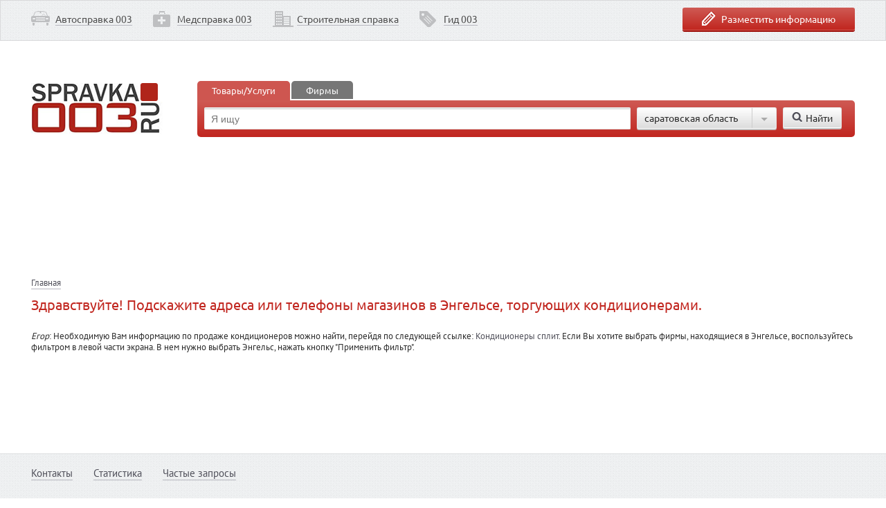

--- FILE ---
content_type: text/html; charset=windows-1251
request_url: http://spravka003.ru/company/query0403.php
body_size: 10268
content:
<!DOCTYPE html>
<html>
<head>
  <meta http-equiv="X-UA-Compatible" content="IE=edge">
  <meta name="viewport" content="width=device-width, initial-scale=1.0">
  <meta charset="windows-1251">
  <title>Здравствуйте! Подскажите адреса или телефоны магазинов в Энгельсе, торгующих кондиционерами.</title>
  <meta name="keywords" content="справочно-информационный центр 003, справочная 003, справочная саратов, справочная по товарам и услугам саратов, справочная служба 003, справка 003">
  <meta name="description" content="Здравствуйте! Подскажите адреса или телефоны магазинов в Энгельсе, торгующих кондиционерами.">
  <link href="/bitrix/cache/css/s1/003_one_col/kernel_main/kernel_main_v1.css?161815033128822" type="text/css" rel="stylesheet">
  <link href="/bitrix/cache/css/s1/003_one_col/template_0eb6b42858e54c5761c7fbe5b67c30cd/template_0eb6b42858e54c5761c7fbe5b67c30cd_v1.css?1618007710107296" type="text/css" data-template-style="true" rel="stylesheet">
  <script src="https://code.jquery.com/jquery-1.10.2.min.js"></script>
  <script src="/data/js/cn.custom.form.js"></script>
  <script src="/data/js/jquery.form.min.js"></script>
  <script src="/data/js/jquery.ladda.production.min.js"></script>
  <script src="/data/js/jquery.formstyler.min.js"></script>
  <script src="/data/js/jquery.magnific-popup.min.js"></script>
  <script src="/data/js/jquery.sticky-kit.js"></script>
  <script src="/data/js/jquery.equalheights.js"></script>
  <script src="/data/js/openBlock.js"></script>
  <script type="text/javascript" src="/data/js/share42.js"></script>
  <script src="/data/js/jquery.browser.js" type="text/javascript"></script>
  <script src="/data/js/personal.js" type="text/javascript"></script>
  <script type="text/javascript">
  if(!window.BX)window.BX={};if(!window.BX.message)window.BX.message=function(mess){if(typeof mess=='object') for(var i in mess) BX.message[i]=mess[i]; return true;};
  </script>
  <script type="text/javascript">
  (window.BX||top.BX).message({'JS_CORE_LOADING':'Загрузка...','JS_CORE_NO_DATA':'- Нет данных -','JS_CORE_WINDOW_CLOSE':'Закрыть','JS_CORE_WINDOW_EXPAND':'Развернуть','JS_CORE_WINDOW_NARROW':'Свернуть в окно','JS_CORE_WINDOW_SAVE':'Сохранить','JS_CORE_WINDOW_CANCEL':'Отменить','JS_CORE_WINDOW_CONTINUE':'Продолжить','JS_CORE_H':'ч','JS_CORE_M':'м','JS_CORE_S':'с','JSADM_AI_HIDE_EXTRA':'Скрыть лишние','JSADM_AI_ALL_NOTIF':'Показать все','JSADM_AUTH_REQ':'Требуется авторизация!','JS_CORE_WINDOW_AUTH':'Войти','JS_CORE_IMAGE_FULL':'Полный размер'});
  </script>
  <script type="text/javascript">
  (window.BX||top.BX).message({'LANGUAGE_ID':'ru','FORMAT_DATE':'DD.MM.YYYY','FORMAT_DATETIME':'DD.MM.YYYY HH:MI:SS','COOKIE_PREFIX':'BITRIX_SM','SERVER_TZ_OFFSET':'14400','SITE_ID':'s1','SITE_DIR':'/','USER_ID':'','SERVER_TIME':'1632495439','USER_TZ_OFFSET':'0','USER_TZ_AUTO':'Y','bitrix_sessid':'af61840f6da23fface2cd719f49ecad2'});
  </script>
  <script type="text/javascript" src="/bitrix/cache/js/s1/003_one_col/kernel_main/kernel_main_v1.js?1618247569316269"></script>
  <script type="text/javascript" src="/bitrix/cache/js/s1/003_one_col/kernel_main_polyfill_promise/kernel_main_polyfill_promise_v1.js?16180077132506"></script>
  <script type="text/javascript" src="/bitrix/js/main/loadext/loadext.min.js?1541278977810"></script>
  <script type="text/javascript" src="/bitrix/js/main/loadext/extension.min.js?15412789771304"></script>
  <script type="text/javascript" src="/bitrix/js/main/core/core_db.min.js?152987623610247"></script>
  <script type="text/javascript" src="/bitrix/js/main/core/core_frame_cache.min.js?153651685411334"></script>
  <script type="text/javascript">
  BX.setJSList(['/bitrix/js/main/core/core.js','/bitrix/js/main/core/core_promise.js','/bitrix/js/main/core/core_ajax.js','/bitrix/js/main/json/json2.min.js','/bitrix/js/main/core/core_ls.js','/bitrix/js/main/core/core_fx.js','/bitrix/js/main/session.js','/bitrix/js/main/core/core_window.js','/bitrix/js/main/date/main.date.js','/bitrix/js/main/core/core_popup.js','/bitrix/js/main/core/core_date.js','/bitrix/js/main/utils.js','/bitrix/js/main/polyfill/promise/js/promise.js','/bitrix/templates/003_one_col/components/bitrix/menu/horizontal_multilevel1/script.js']); 
  </script>
  <script type="text/javascript">
  BX.setCSSList(['/bitrix/js/main/core/css/core.css','/bitrix/js/main/core/css/core_popup.css','/bitrix/js/main/core/css/core_date.css','/data/js/jquery.formstyler.css','/data/js/magnific-popup.css','/data/less/template_styles.css','/data/css/personal.css','/bitrix/templates/003_one_col/components/bitrix/menu/horizontal_multilevel1/style.css','/bitrix/templates/003_one_col/components/bitrix/menu/menu-bottom/style.css']); 
  </script>
  <script type='text/javascript'>
            (function(){
                var widget_id = '167275';
                var s = document.createElement('script');
                s.type = 'text/javascript';
                s.async = true;
                s.src = '//code.jivosite.com/script/widget/'+widget_id;
                var ss = document.getElementsByTagName('script')[0];
                ss.parentNode.insertBefore(s, ss);
            })();
  </script>
  <meta property="og:url" content="http://spravka003.ru/company/query0403.php">
  <script type="text/javascript" src="/bitrix/cache/js/s1/003_one_col/template_5a354adca3046b49bbefbb7dc9b6ebd0/template_5a354adca3046b49bbefbb7dc9b6ebd0_v1.js?1618007713869"></script>
</head>
<body>
  <div class="wrapper relative">
    <div class="form-block" id="form-info">
      <div class="main">
        <div class="indent">
          <form name="iblock_add" action="/company/query0403.php" method="post" enctype="multipart/form-data" class="cn_form" id="iblock_add">
            <div class="fleft">
              <input type="hidden" name="sessid" id="sessid" value="af61840f6da23fface2cd719f49ecad2"> <input type="hidden" name="" value="">
              <div class="row">
                <input type="text" name="PROPERTY[NAME][0]" size="25" value="" placeholder="Название фирмы">
              </div>
              <div class="row">
                <input type="text" name="PROPERTY[36][0]" size="25" value="" placeholder="Вид деятельности">
              </div>
              <div class="row inputcol2">
                <input type="text" name="PROPERTY[37][0]" size="25" value="" placeholder="Контактный телефон"> <input type="text" name="PROPERTY[38][0]" size="25" value="" placeholder="Контактное лицо" class="second">
              </div>
              <div class="row">
                <input type="text" name="PROPERTY[39][0]" size="25" value="" placeholder="Адрес электронной почты">
              </div>
              <div class="personal">
                <input name="iblock_personal" id="personal" type="checkbox"> <span for="personal">Нажимая на кнопку "Отправить", я даю согласие на обработку моих персональных данных, в соответствии с Федеральным законом от 27.07.2006 года №152-ФЗ "О персональных данных", на условиях и для целей, определенных в <a href="/personal.php" target="_blank">Политике конфиденциальности</a></span>
              </div><input type="submit" disabled name="iblock_submit_" value="Отправить заявку" class="fright btn-red">
            </div>
            <div class="fleft">
              <div class="condition">
                Если Вы хотите разместить информацию о Вашей фирме на сайте <a href="/" target="_self">spravka003.ru</a>, заполните заявку и наш менеджер свяжется с Вами.
              </div>
            </div>
            <div class="clear"></div>
          </form>
        </div>
      </div>
    </div>
    <header>
      <div class="navbar gray-img-block">
        <div class="main">
          <div class="ohidden">
            <div class="fright">
              <a href="#" class="btn-red icon-info form-info-close" id="form-info-id"><span>Разместить информацию</span></a>
            </div>
            <div class="fleft">
              <ul id="horizontal-multilevel-menu" class="toplink">
                <li class="icon1">
                  <a href="/transport/" class="root-item">Автосправка 003</a>
                </li>
                <li class="icon2">
                  <a href="/health/" class="root-item">Медсправка 003</a>
                </li>
                <li class="icon3">
                  <a href="/stroy/" class="root-item">Строительная справка</a>
                </li>
                <li class="icon4">
                  <a href="/Christmas/" class="root-item">Гид 003</a>
                </li>
              </ul>
              <div class="menu-clear-left"></div>
            </div>
          </div>
        </div>
      </div>
      <div class="main row2">
        <div class="indent ohidden">
          <script>
          jQuery(document).ready(function(){
                        jQuery(document.forms['main-search-form']).attr('action', jQuery('[data-ware-search-path]').data('wareSearchPath'));
                

          $('a[data-toggle="tab"]').on('shown.bs.tab', function (e) {
                  if(jQuery(e.target).attr('href')=='#firms')
                  {
                        jQuery(document.forms['main-search-form']).attr('action', jQuery('[data-firm-search-path]').data('firmSearchPath'));
                        jQuery('.tab-pane').toggleClass('first');
                        jQuery('.tab-pane').toggleClass('second');
                  }
                  else
                  {
                        jQuery(document.forms['main-search-form']).attr('action', jQuery('[data-ware-search-path]').data('wareSearchPath'));
                        jQuery('.tab-pane').toggleClass('second');
                        jQuery('.tab-pane').toggleClass('first');
                  }
          });

          });
          </script>
          <div style="height:80px;"></div>
          <div class="main floating">
            <a href="/" class="logo fleft"></a>
            <div class="marl240">
              <ul class="nav nav-tabs">
                <li class="first active">
                  <a href="#services" data-toggle="tab">Товары/Услуги</a>
                </li>
                <li class="second">
                  <a href="#firms" data-toggle="tab">Фирмы</a>
                </li>
              </ul>
              <div class="tab-content">
                <div class="tab-pane active first" id="home">
                  <input data-firm-search-path="/firm-search/" name="firm-search-path" type="hidden"> <input data-ware-search-path="/ware-search/" name="firm-search-path" type="hidden">
                  <form class="search-block ohidden" id="form_search" name="main-search-form" action="">
                    <input name="main-search-field" type="text" value="" placeholder="Я ищу" class="fleft">
                    <div class="marl10 fleft">
                      <span data-mfp-src="#region-form" class="modal select" data-region-name-in-wnd=""><span class="icon9"></span> саратовская область</span>
                      <div id="region-form" class="white-popup-block mfp-hide">
                        <div class="indent">
                          <div class="title">
                            Где искать?
                          </div>
                        </div>
                        <div class="gray-img-block">
                          <div class="indent">
                            <div class="fleft city-search-container">
                              <input autocomplete="off" onkeyup="seekCityRegion(event)" name="find-region-seek-field" type="text" value="" placeholder="Название города или области">
                              <div class="input-field" id="popup-child-container" style="display: none;"></div>
                            </div><input data-find-region-btn="/company/query0403.php?find_region_city=y" type="button" value="Выбрать" class="btn-red fleft">
                            <div class="clear"></div>
                          </div>
                        </div>
                        <script>
                        jQuery(document).ready(function($){

                        regionCitySuccess=function(data){
                        if(data.indexOf('success') != -1)
                        {
                        //window.location='/alphabet/firm-detail/firm-147940/?PAGEN_rubrica=63'
                        var arD=data.split('*');
                        if(arD[2])
                            jQuery('[data-region-name-in-wnd]').html('<span class="icon9"></span>'+arD[2]);
                        else
                            jQuery('[data-region-name-in-wnd]').html('<span class="icon9"></span>'+arD[1]);


                        //jQuery('div[class="mfp-bg ajax-loader"]').fadeOut(300);
                        jQuery('#regionCityAjaxWindow').fadeOut(300);
                        $('.modal').magnificPopup('close');


                        var catalogCnt = document.getElementById('catalog_cnt');
                        if (null != catalogCnt) {
                                //var url = '/alphabet/firm-detail/firm-147940/?content_cnt_ajax=1&PAGEN_rubrica=63';
                                //alert(url);
                                //jQuery('#catalog_cnt').load(url);
                                window.location='/alphabet/firm-detail/firm-147940/?PAGEN_rubrica=63';
                        }

                        }
                        else
                        {
                        alert('Во время изменения региона/города. Приносим извенения за неудобства.');
                        jQuery('#regionCityAjaxWindow').fadeOut(300);
                        }
                        };
                        regionCityError=function(){alert('Произошла ошибка. Приносим извенения за неудобства');};

                        jQuery(document).on('click','[data-region-city]', function(){
                        //jQuery('div[class="mfp-bg ajax-loader"]').fadeIn(300);
                        jQuery('#regionCityAjaxWindow').fadeIn(300);
                        jQuery.ajax({
                        url: jQuery(this).data('regionCity'),
                        dataType: 'text',
                        success: function(data){regionCitySuccess(data);},
                        error: function(){regionCityError();},
                        });
                        return false;
                        });

                        });
                        </script>
                        <div id="regionCityMainContainer" class="indent column relative">
                          <div>
                            <span class="pseudolink border-link" data-region-city="/alphabet/firm-detail/firm-147940/?target=region&item_id=8&ajax_exec=y"><strong>адыгея республика</strong></span>
                          </div>
                          <div>
                            <span class="pseudolink border-link" data-region-city="/alphabet/firm-detail/firm-147940/?target=city&item_id=6809655&ajax_exec=y">майкоп</span>
                          </div>
                          <div>
                            <span class="pseudolink border-link" data-region-city="/alphabet/firm-detail/firm-147940/?target=region&item_id=4&ajax_exec=y"><strong>актюбинская область</strong></span>
                          </div>
                          <div>
                            <span class="pseudolink border-link" data-region-city="/alphabet/firm-detail/firm-147940/?target=city&item_id=1983348&ajax_exec=y">актобе</span>
                          </div>
                          <div>
                            <span class="pseudolink border-link" data-region-city="/alphabet/firm-detail/firm-147940/?target=region&item_id=62&ajax_exec=y"><strong>алтайский край</strong></span>
                          </div>
                          <div>
                            <span class="pseudolink border-link" data-region-city="/alphabet/firm-detail/firm-147940/?target=city&item_id=2583247&ajax_exec=y">завьялово</span>
                          </div>
                          <div>
                            <span class="pseudolink border-link" data-region-city="/alphabet/firm-detail/firm-147940/?target=city&item_id=6805378&ajax_exec=y">курган</span>
                          </div>
                          <div>
                            <span class="pseudolink border-link" data-region-city="/alphabet/firm-detail/firm-147940/?target=region&item_id=68&ajax_exec=y"><strong>амурская область</strong></span>
                          </div>
                          <div>
                            <span class="pseudolink border-link" data-region-city="/alphabet/firm-detail/firm-147940/?target=city&item_id=6810726&ajax_exec=y">благовещенск</span>
                          </div>
                          <div>
                            <span class="pseudolink border-link" data-region-city="/alphabet/firm-detail/firm-147940/?target=region&item_id=69&ajax_exec=y"><strong>архангельская область</strong></span>
                          </div>
                          <div>
                            <span class="pseudolink border-link" data-region-city="/alphabet/firm-detail/firm-147940/?target=city&item_id=6801167&ajax_exec=y">архангельск</span>
                          </div>
                          <div>
                            <span class="pseudolink border-link" data-region-city="/alphabet/firm-detail/firm-147940/?target=city&item_id=1872977&ajax_exec=y">котлас</span>
                          </div>
                          <div>
                            <span class="pseudolink border-link" data-region-city="/alphabet/firm-detail/firm-147940/?target=region&item_id=12&ajax_exec=y"><strong>астана</strong></span>
                          </div>
                          <div>
                            <span class="pseudolink border-link" data-region-city="/alphabet/firm-detail/firm-147940/?target=city&item_id=819068&ajax_exec=y">астана</span>
                          </div>
                          <div>
                            <span class="pseudolink border-link" data-region-city="/alphabet/firm-detail/firm-147940/?target=region&item_id=15&ajax_exec=y"><strong>башкортостан республика</strong></span>
                          </div>
                          <div>
                            <span class="pseudolink border-link" data-region-city="/alphabet/firm-detail/firm-147940/?target=city&item_id=6804930&ajax_exec=y">октябрьский</span>
                          </div>
                          <div>
                            <span class="pseudolink border-link" data-region-city="/alphabet/firm-detail/firm-147940/?target=city&item_id=610213&ajax_exec=y">салават</span>
                          </div>
                          <div>
                            <span class="pseudolink border-link" data-region-city="/alphabet/firm-detail/firm-147940/?target=city&item_id=610215&ajax_exec=y">стерлитамак</span>
                          </div>
                          <div>
                            <span class="pseudolink border-link" data-region-city="/alphabet/firm-detail/firm-147940/?target=city&item_id=610199&ajax_exec=y">уфа</span>
                          </div>
                          <div>
                            <span class="pseudolink border-link" data-region-city="/alphabet/firm-detail/firm-147940/?target=region&item_id=71&ajax_exec=y"><strong>белгородская область</strong></span>
                          </div>
                          <div>
                            <span class="pseudolink border-link" data-region-city="/alphabet/firm-detail/firm-147940/?target=city&item_id=820054&ajax_exec=y">белгород</span>
                          </div>
                          <div>
                            <span class="pseudolink border-link" data-region-city="/alphabet/firm-detail/firm-147940/?target=region&item_id=72&ajax_exec=y"><strong>брянская область</strong></span>
                          </div>
                          <div>
                            <span class="pseudolink border-link" data-region-city="/alphabet/firm-detail/firm-147940/?target=city&item_id=1984365&ajax_exec=y">брянск</span>
                          </div>
                          <div>
                            <span class="pseudolink border-link" data-region-city="/alphabet/firm-detail/firm-147940/?target=city&item_id=611311&ajax_exec=y">дубровка</span>
                          </div>
                          <div>
                            <span class="pseudolink border-link" data-region-city="/alphabet/firm-detail/firm-147940/?target=city&item_id=611297&ajax_exec=y">дятьково</span>
                          </div>
                          <div>
                            <span class="pseudolink border-link" data-region-city="/alphabet/firm-detail/firm-147940/?target=city&item_id=3476419&ajax_exec=y">комаричи</span>
                          </div>
                          <div>
                            <span class="pseudolink border-link" data-region-city="/alphabet/firm-detail/firm-147940/?target=city&item_id=3476412&ajax_exec=y">локоть</span>
                          </div>
                          <div>
                            <span class="pseudolink border-link" data-region-city="/alphabet/firm-detail/firm-147940/?target=city&item_id=3476406&ajax_exec=y">севск</span>
                          </div>
                          <div>
                            <span class="pseudolink border-link" data-region-city="/alphabet/firm-detail/firm-147940/?target=city&item_id=611302&ajax_exec=y">сельцо</span>
                          </div>
                          <div>
                            <span class="pseudolink border-link" data-region-city="/alphabet/firm-detail/firm-147940/?target=region&item_id=74&ajax_exec=y"><strong>волгоградская область</strong></span>
                          </div>
                          <div>
                            <span class="pseudolink border-link" data-region-city="/alphabet/firm-detail/firm-147940/?target=city&item_id=611328&ajax_exec=y">алексеевская</span>
                          </div>
                          <div>
                            <span class="pseudolink border-link" data-region-city="/alphabet/firm-detail/firm-147940/?target=city&item_id=611329&ajax_exec=y">быково</span>
                          </div>
                          <div>
                            <span class="pseudolink border-link" data-region-city="/alphabet/firm-detail/firm-147940/?target=city&item_id=1161&ajax_exec=y">волгоград</span>
                          </div>
                          <div>
                            <span class="pseudolink border-link" data-region-city="/alphabet/firm-detail/firm-147940/?target=city&item_id=611327&ajax_exec=y">волжский</span>
                          </div>
                          <div>
                            <span class="pseudolink border-link" data-region-city="/alphabet/firm-detail/firm-147940/?target=city&item_id=611330&ajax_exec=y">городище</span>
                          </div>
                          <div>
                            <span class="pseudolink border-link" data-region-city="/alphabet/firm-detail/firm-147940/?target=city&item_id=611331&ajax_exec=y">даниловка</span>
                          </div>
                          <div>
                            <span class="pseudolink border-link" data-region-city="/alphabet/firm-detail/firm-147940/?target=city&item_id=611332&ajax_exec=y">дубовка</span>
                          </div>
                          <div>
                            <span class="pseudolink border-link" data-region-city="/alphabet/firm-detail/firm-147940/?target=city&item_id=611333&ajax_exec=y">елань</span>
                          </div>
                          <div>
                            <span class="pseudolink border-link" data-region-city="/alphabet/firm-detail/firm-147940/?target=city&item_id=611334&ajax_exec=y">жирновск</span>
                          </div>
                          <div>
                            <span class="pseudolink border-link" data-region-city="/alphabet/firm-detail/firm-147940/?target=city&item_id=611335&ajax_exec=y">иловля</span>
                          </div>
                          <div>
                            <span class="pseudolink border-link" data-region-city="/alphabet/firm-detail/firm-147940/?target=city&item_id=611336&ajax_exec=y">калач</span>
                          </div>
                          <div>
                            <span class="pseudolink border-link" data-region-city="/alphabet/firm-detail/firm-147940/?target=city&item_id=1162&ajax_exec=y">камышин</span>
                          </div>
                          <div>
                            <span class="pseudolink border-link" data-region-city="/alphabet/firm-detail/firm-147940/?target=city&item_id=611338&ajax_exec=y">клетская</span>
                          </div>
                          <div>
                            <span class="pseudolink border-link" data-region-city="/alphabet/firm-detail/firm-147940/?target=city&item_id=611339&ajax_exec=y">котельниково</span>
                          </div>
                          <div>
                            <span class="pseudolink border-link" data-region-city="/alphabet/firm-detail/firm-147940/?target=city&item_id=611340&ajax_exec=y">котово</span>
                          </div>
                          <div>
                            <span class="pseudolink border-link" data-region-city="/alphabet/firm-detail/firm-147940/?target=city&item_id=611341&ajax_exec=y">кумылженская</span>
                          </div>
                          <div>
                            <span class="pseudolink border-link" data-region-city="/alphabet/firm-detail/firm-147940/?target=city&item_id=611342&ajax_exec=y">ленинск</span>
                          </div>
                          <div>
                            <span class="pseudolink border-link" data-region-city="/alphabet/firm-detail/firm-147940/?target=city&item_id=611343&ajax_exec=y">михайловка</span>
                          </div>
                          <div>
                            <span class="pseudolink border-link" data-region-city="/alphabet/firm-detail/firm-147940/?target=city&item_id=611344&ajax_exec=y">нехаевская</span>
                          </div>
                          <div>
                            <span class="pseudolink border-link" data-region-city="/alphabet/firm-detail/firm-147940/?target=city&item_id=611345&ajax_exec=y">николаевск</span>
                          </div>
                          <div>
                            <span class="pseudolink border-link" data-region-city="/alphabet/firm-detail/firm-147940/?target=city&item_id=611346&ajax_exec=y">новоаннинский</span>
                          </div>
                          <div>
                            <span class="pseudolink border-link" data-region-city="/alphabet/firm-detail/firm-147940/?target=city&item_id=611347&ajax_exec=y">новониколаевский</span>
                          </div>
                          <div>
                            <span class="pseudolink border-link" data-region-city="/alphabet/firm-detail/firm-147940/?target=city&item_id=611349&ajax_exec=y">октябрьский</span>
                          </div>
                          <div>
                            <span class="pseudolink border-link" data-region-city="/alphabet/firm-detail/firm-147940/?target=city&item_id=611348&ajax_exec=y">ольховка</span>
                          </div>
                          <div>
                            <span class="pseudolink border-link" data-region-city="/alphabet/firm-detail/firm-147940/?target=city&item_id=611350&ajax_exec=y">палласовка</span>
                          </div>
                          <div>
                            <span class="pseudolink border-link" data-region-city="/alphabet/firm-detail/firm-147940/?target=city&item_id=611337&ajax_exec=y">преображенская</span>
                          </div>
                          <div>
                            <span class="pseudolink border-link" data-region-city="/alphabet/firm-detail/firm-147940/?target=city&item_id=611351&ajax_exec=y">рудня</span>
                          </div>
                          <div>
                            <span class="pseudolink border-link" data-region-city="/alphabet/firm-detail/firm-147940/?target=city&item_id=611352&ajax_exec=y">светлый яр</span>
                          </div>
                          <div>
                            <span class="pseudolink border-link" data-region-city="/alphabet/firm-detail/firm-147940/?target=city&item_id=611353&ajax_exec=y">серафимович</span>
                          </div>
                          <div>
                            <span class="pseudolink border-link" data-region-city="/alphabet/firm-detail/firm-147940/?target=city&item_id=611354&ajax_exec=y">средняя ахтуба</span>
                          </div>
                          <div>
                            <span class="pseudolink border-link" data-region-city="/alphabet/firm-detail/firm-147940/?target=city&item_id=611355&ajax_exec=y">старая полтавка</span>
                          </div>
                          <div>
                            <span class="pseudolink border-link" data-region-city="/alphabet/firm-detail/firm-147940/?target=city&item_id=611356&ajax_exec=y">суровикино</span>
                          </div>
                          <div>
                            <span class="pseudolink border-link" data-region-city="/alphabet/firm-detail/firm-147940/?target=city&item_id=611357&ajax_exec=y">урюпинск</span>
                          </div>
                          <div>
                            <span class="pseudolink border-link" data-region-city="/alphabet/firm-detail/firm-147940/?target=city&item_id=611358&ajax_exec=y">фролово</span>
                          </div>
                          <div>
                            <span class="pseudolink border-link" data-region-city="/alphabet/firm-detail/firm-147940/?target=city&item_id=611359&ajax_exec=y">чернышковский</span>
                          </div>
                          <div>
                            <span class="pseudolink border-link" data-region-city="/alphabet/firm-detail/firm-147940/?target=region&item_id=75&ajax_exec=y"><strong>вологодская область</strong></span>
                          </div>
                          <div>
                            <span class="pseudolink border-link" data-region-city="/alphabet/firm-detail/firm-147940/?target=city&item_id=6801197&ajax_exec=y">белозерск</span>
                          </div>
                          <div>
                            <span class="pseudolink border-link" data-region-city="/alphabet/firm-detail/firm-147940/?target=city&item_id=611364&ajax_exec=y">великий устюг</span>
                          </div>
                          <div>
                            <span class="pseudolink border-link" data-region-city="/alphabet/firm-detail/firm-147940/?target=city&item_id=611360&ajax_exec=y">вологда</span>
                          </div>
                          <div>
                            <span class="pseudolink border-link" data-region-city="/alphabet/firm-detail/firm-147940/?target=city&item_id=6801200&ajax_exec=y">кириллов</span>
                          </div>
                          <div>
                            <span class="pseudolink border-link" data-region-city="/alphabet/firm-detail/firm-147940/?target=city&item_id=611374&ajax_exec=y">сокол</span>
                          </div>
                          <div>
                            <span class="pseudolink border-link" data-region-city="/alphabet/firm-detail/firm-147940/?target=city&item_id=611377&ajax_exec=y">тарногский городок</span>
                          </div>
                          <div>
                            <span class="pseudolink border-link" data-region-city="/alphabet/firm-detail/firm-147940/?target=city&item_id=611361&ajax_exec=y">череповец</span>
                          </div>
                          <div>
                            <span class="pseudolink border-link" data-region-city="/alphabet/firm-detail/firm-147940/?target=region&item_id=76&ajax_exec=y"><strong>воронежская область</strong></span>
                          </div>
                          <div>
                            <span class="pseudolink border-link" data-region-city="/alphabet/firm-detail/firm-147940/?target=city&item_id=822339&ajax_exec=y">воронеж</span>
                          </div>
                          <div>
                            <span class="pseudolink border-link" data-region-city="/alphabet/firm-detail/firm-147940/?target=region&item_id=28&ajax_exec=y"><strong>дагестан республика</strong></span>
                          </div>
                          <div>
                            <span class="pseudolink border-link" data-region-city="/alphabet/firm-detail/firm-147940/?target=city&item_id=610265&ajax_exec=y">махачкала</span>
                          </div>
                          <div>
                            <span class="pseudolink border-link" data-region-city="/alphabet/firm-detail/firm-147940/?target=region&item_id=33&ajax_exec=y"><strong>днепропетровская область</strong></span>
                          </div>
                          <div>
                            <span class="pseudolink border-link" data-region-city="/alphabet/firm-detail/firm-147940/?target=city&item_id=850853&ajax_exec=y">днепропетровск</span>
                          </div>
                          <div>
                            <span class="pseudolink border-link" data-region-city="/alphabet/firm-detail/firm-147940/?target=region&item_id=40&ajax_exec=y"><strong>западно-казахстанская область</strong></span>
                          </div>
                          <div>
                            <span class="pseudolink border-link" data-region-city="/alphabet/firm-detail/firm-147940/?target=city&item_id=610441&ajax_exec=y">аксай</span>
                          </div>
                          <div>
                            <span class="pseudolink border-link" data-region-city="/alphabet/firm-detail/firm-147940/?target=city&item_id=610440&ajax_exec=y">уральск</span>
                          </div>
                          <div>
                            <span class="pseudolink border-link" data-region-city="/alphabet/firm-detail/firm-147940/?target=region&item_id=77&ajax_exec=y"><strong>ивановская область</strong></span>
                          </div>
                          <div>
                            <span class="pseudolink border-link" data-region-city="/alphabet/firm-detail/firm-147940/?target=city&item_id=611384&ajax_exec=y">иваново</span>
                          </div>
                          <div>
                            <span class="pseudolink border-link" data-region-city="/alphabet/firm-detail/firm-147940/?target=city&item_id=6801228&ajax_exec=y">савино</span>
                          </div>
                          <div>
                            <span class="pseudolink border-link" data-region-city="/alphabet/firm-detail/firm-147940/?target=city&item_id=3118326&ajax_exec=y">южа</span>
                          </div>
                          <div>
                            <span class="pseudolink border-link" data-region-city="/alphabet/firm-detail/firm-147940/?target=region&item_id=78&ajax_exec=y"><strong>иркутская область</strong></span>
                          </div>
                          <div>
                            <span class="pseudolink border-link" data-region-city="/alphabet/firm-detail/firm-147940/?target=city&item_id=851767&ajax_exec=y">иркутск</span>
                          </div>
                          <div>
                            <span class="pseudolink border-link" data-region-city="/alphabet/firm-detail/firm-147940/?target=region&item_id=36&ajax_exec=y"><strong>кабардино-балкария республика</strong></span>
                          </div>
                          <div>
                            <span class="pseudolink border-link" data-region-city="/alphabet/firm-detail/firm-147940/?target=city&item_id=6800304&ajax_exec=y">заречное</span>
                          </div>
                          <div>
                            <span class="pseudolink border-link" data-region-city="/alphabet/firm-detail/firm-147940/?target=city&item_id=610316&ajax_exec=y">нальчик</span>
                          </div>
                          <div>
                            <span class="pseudolink border-link" data-region-city="/alphabet/firm-detail/firm-147940/?target=region&item_id=79&ajax_exec=y"><strong>калининградская область</strong></span>
                          </div>
                          <div>
                            <span class="pseudolink border-link" data-region-city="/alphabet/firm-detail/firm-147940/?target=city&item_id=3948732&ajax_exec=y">калининград</span>
                          </div>
                          <div>
                            <span class="pseudolink border-link" data-region-city="/alphabet/firm-detail/firm-147940/?target=region&item_id=82&ajax_exec=y"><strong>кемеровская область</strong></span>
                          </div>
                          <div>
                            <span class="pseudolink border-link" data-region-city="/alphabet/firm-detail/firm-147940/?target=city&item_id=854028&ajax_exec=y">новокузнецк</span>
                          </div>
                          <div>
                            <span class="pseudolink border-link" data-region-city="/alphabet/firm-detail/firm-147940/?target=region&item_id=83&ajax_exec=y"><strong>кировская область</strong></span>
                          </div>
                          <div>
                            <span class="pseudolink border-link" data-region-city="/alphabet/firm-detail/firm-147940/?target=city&item_id=6810962&ajax_exec=y">заречный</span>
                          </div>
                          <div>
                            <span class="pseudolink border-link" data-region-city="/alphabet/firm-detail/firm-147940/?target=city&item_id=6810801&ajax_exec=y">киров</span>
                          </div>
                          <div>
                            <span class="pseudolink border-link" data-region-city="/alphabet/firm-detail/firm-147940/?target=city&item_id=6810854&ajax_exec=y">лесной</span>
                          </div>
                          <div>
                            <span class="pseudolink border-link" data-region-city="/alphabet/firm-detail/firm-147940/?target=city&item_id=6801648&ajax_exec=y">разъезд</span>
                          </div>
                          <div>
                            <span class="pseudolink border-link" data-region-city="/alphabet/firm-detail/firm-147940/?target=city&item_id=6811211&ajax_exec=y">центральный</span>
                          </div>
                          <div>
                            <span class="pseudolink border-link" data-region-city="/alphabet/firm-detail/firm-147940/?target=region&item_id=84&ajax_exec=y"><strong>костромская область</strong></span>
                          </div>
                          <div>
                            <span class="pseudolink border-link" data-region-city="/alphabet/firm-detail/firm-147940/?target=city&item_id=3020292&ajax_exec=y">буй</span>
                          </div>
                          <div>
                            <span class="pseudolink border-link" data-region-city="/alphabet/firm-detail/firm-147940/?target=city&item_id=3020293&ajax_exec=y">волгореченск</span>
                          </div>
                          <div>
                            <span class="pseudolink border-link" data-region-city="/alphabet/firm-detail/firm-147940/?target=city&item_id=3020295&ajax_exec=y">галич</span>
                          </div>
                          <div>
                            <span class="pseudolink border-link" data-region-city="/alphabet/firm-detail/firm-147940/?target=city&item_id=611945&ajax_exec=y">кострома</span>
                          </div>
                          <div>
                            <span class="pseudolink border-link" data-region-city="/alphabet/firm-detail/firm-147940/?target=city&item_id=3020298&ajax_exec=y">красное-на-волге</span>
                          </div>
                          <div>
                            <span class="pseudolink border-link" data-region-city="/alphabet/firm-detail/firm-147940/?target=city&item_id=3020299&ajax_exec=y">макарьев</span>
                          </div>
                          <div>
                            <span class="pseudolink border-link" data-region-city="/alphabet/firm-detail/firm-147940/?target=city&item_id=3020290&ajax_exec=y">нерехта</span>
                          </div>
                          <div>
                            <span class="pseudolink border-link" data-region-city="/alphabet/firm-detail/firm-147940/?target=city&item_id=3020302&ajax_exec=y">нея</span>
                          </div>
                          <div>
                            <span class="pseudolink border-link" data-region-city="/alphabet/firm-detail/firm-147940/?target=city&item_id=3020305&ajax_exec=y">островское</span>
                          </div>
                          <div>
                            <span class="pseudolink border-link" data-region-city="/alphabet/firm-detail/firm-147940/?target=city&item_id=3020310&ajax_exec=y">солигалич</span>
                          </div>
                          <div>
                            <span class="pseudolink border-link" data-region-city="/alphabet/firm-detail/firm-147940/?target=city&item_id=3020311&ajax_exec=y">судиславль</span>
                          </div>
                          <div>
                            <span class="pseudolink border-link" data-region-city="/alphabet/firm-detail/firm-147940/?target=city&item_id=611970&ajax_exec=y">шарья</span>
                          </div>
                          <div>
                            <span class="pseudolink border-link" data-region-city="/alphabet/firm-detail/firm-147940/?target=region&item_id=63&ajax_exec=y"><strong>краснодарский край</strong></span>
                          </div>
                          <div>
                            <span class="pseudolink border-link" data-region-city="/alphabet/firm-detail/firm-147940/?target=city&item_id=610723&ajax_exec=y">анапа</span>
                          </div>
                          <div>
                            <span class="pseudolink border-link" data-region-city="/alphabet/firm-detail/firm-147940/?target=city&item_id=610733&ajax_exec=y">ейск</span>
                          </div>
                          <div>
                            <span class="pseudolink border-link" data-region-city="/alphabet/firm-detail/firm-147940/?target=city&item_id=6800718&ajax_exec=y">ивановская</span>
                          </div>
                          <div>
                            <span class="pseudolink border-link" data-region-city="/alphabet/firm-detail/firm-147940/?target=city&item_id=610737&ajax_exec=y">кореновск</span>
                          </div>
                          <div>
                            <span class="pseudolink border-link" data-region-city="/alphabet/firm-detail/firm-147940/?target=city&item_id=312220&ajax_exec=y">краснодар</span>
                          </div>
                          <div>
                            <span class="pseudolink border-link" data-region-city="/alphabet/firm-detail/firm-147940/?target=city&item_id=6800686&ajax_exec=y">красносельский</span>
                          </div>
                          <div>
                            <span class="pseudolink border-link" data-region-city="/alphabet/firm-detail/firm-147940/?target=city&item_id=610766&ajax_exec=y">новороссийск</span>
                          </div>
                          <div>
                            <span class="pseudolink border-link" data-region-city="/alphabet/firm-detail/firm-147940/?target=city&item_id=610799&ajax_exec=y">саратовская</span>
                          </div>
                          <div>
                            <span class="pseudolink border-link" data-region-city="/alphabet/firm-detail/firm-147940/?target=city&item_id=6810328&ajax_exec=y">советская</span>
                          </div>
                          <div>
                            <span class="pseudolink border-link" data-region-city="/alphabet/firm-detail/firm-147940/?target=city&item_id=610756&ajax_exec=y">тимашевск</span>
                          </div>
                          <div>
                            <span class="pseudolink border-link" data-region-city="/alphabet/firm-detail/firm-147940/?target=city&item_id=610757&ajax_exec=y">тихорецк</span>
                          </div>
                          <div>
                            <span class="pseudolink border-link" data-region-city="/alphabet/firm-detail/firm-147940/?target=city&item_id=6810301&ajax_exec=y">троицкая</span>
                          </div>
                          <div>
                            <span class="pseudolink border-link" data-region-city="/alphabet/firm-detail/firm-147940/?target=region&item_id=64&ajax_exec=y"><strong>красноярский край</strong></span>
                          </div>
                          <div>
                            <span class="pseudolink border-link" data-region-city="/alphabet/firm-detail/firm-147940/?target=city&item_id=819723&ajax_exec=y">ачинск</span>
                          </div>
                          <div>
                            <span class="pseudolink border-link" data-region-city="/alphabet/firm-detail/firm-147940/?target=region&item_id=85&ajax_exec=y"><strong>курганская область</strong></span>
                          </div>
                          <div>
                            <span class="pseudolink border-link" data-region-city="/alphabet/firm-detail/firm-147940/?target=city&item_id=611971&ajax_exec=y">курган</span>
                          </div>
                          <div>
                            <span class="pseudolink border-link" data-region-city="/alphabet/firm-detail/firm-147940/?target=city&item_id=6811342&ajax_exec=y">курск</span>
                          </div>
                          <div>
                            <span class="pseudolink border-link" data-region-city="/alphabet/firm-detail/firm-147940/?target=city&item_id=6801789&ajax_exec=y">трасса байкал</span>
                          </div>
                          <div>
                            <span class="pseudolink border-link" data-region-city="/alphabet/firm-detail/firm-147940/?target=region&item_id=116&ajax_exec=y"><strong>ленинградская область</strong></span>
                          </div>
                          <div>
                            <span class="pseudolink border-link" data-region-city="/alphabet/firm-detail/firm-147940/?target=city&item_id=1744288&ajax_exec=y">санкт-петербург</span>
                          </div>
                          <div>
                            <span class="pseudolink border-link" data-region-city="/alphabet/firm-detail/firm-147940/?target=region&item_id=87&ajax_exec=y"><strong>липецкая область</strong></span>
                          </div>
                          <div>
                            <span class="pseudolink border-link" data-region-city="/alphabet/firm-detail/firm-147940/?target=city&item_id=854623&ajax_exec=y">липецк</span>
                          </div>
                          <div>
                            <span class="pseudolink border-link" data-region-city="/alphabet/firm-detail/firm-147940/?target=region&item_id=47&ajax_exec=y"><strong>марий эл республика</strong></span>
                          </div>
                          <div>
                            <span class="pseudolink border-link" data-region-city="/alphabet/firm-detail/firm-147940/?target=city&item_id=6800380&ajax_exec=y">волжск</span>
                          </div>
                          <div>
                            <span class="pseudolink border-link" data-region-city="/alphabet/firm-detail/firm-147940/?target=region&item_id=3&ajax_exec=y"><strong>минская область</strong></span>
                          </div>
                          <div>
                            <span class="pseudolink border-link" data-region-city="/alphabet/firm-detail/firm-147940/?target=city&item_id=852965&ajax_exec=y">минск</span>
                          </div>
                          <div>
                            <span class="pseudolink border-link" data-region-city="/alphabet/firm-detail/firm-147940/?target=region&item_id=115&ajax_exec=y"><strong>московская область</strong></span>
                          </div>
                          <div>
                            <span class="pseudolink border-link" data-region-city="/alphabet/firm-detail/firm-147940/?target=city&item_id=1275146&ajax_exec=y">зеленоград</span>
                          </div>
                          <div>
                            <span class="pseudolink border-link" data-region-city="/alphabet/firm-detail/firm-147940/?target=city&item_id=612600&ajax_exec=y">зеленоград</span>
                          </div>
                          <div>
                            <span class="pseudolink border-link" data-region-city="/alphabet/firm-detail/firm-147940/?target=city&item_id=6802352&ajax_exec=y">калинина</span>
                          </div>
                          <div>
                            <span class="pseudolink border-link" data-region-city="/alphabet/firm-detail/firm-147940/?target=city&item_id=2482&ajax_exec=y">москва</span>
                          </div>
                          <div>
                            <span class="pseudolink border-link" data-region-city="/alphabet/firm-detail/firm-147940/?target=city&item_id=6811883&ajax_exec=y">южный</span>
                          </div>
                          <div>
                            <span class="pseudolink border-link" data-region-city="/alphabet/firm-detail/firm-147940/?target=region&item_id=89&ajax_exec=y"><strong>мурманская область</strong></span>
                          </div>
                          <div>
                            <span class="pseudolink border-link" data-region-city="/alphabet/firm-detail/firm-147940/?target=city&item_id=854624&ajax_exec=y">мурманск</span>
                          </div>
                          <div>
                            <span class="pseudolink border-link" data-region-city="/alphabet/firm-detail/firm-147940/?target=region&item_id=1&ajax_exec=y"><strong></strong></span>
                          </div>
                          <div>
                            <span class="pseudolink border-link" data-region-city="/alphabet/firm-detail/firm-147940/?target=city&item_id=1&ajax_exec=y"></span>
                          </div>
                          <div>
                            <span class="pseudolink border-link" data-region-city="/alphabet/firm-detail/firm-147940/?target=region&item_id=90&ajax_exec=y"><strong>нижегородская область</strong></span>
                          </div>
                          <div>
                            <span class="pseudolink border-link" data-region-city="/alphabet/firm-detail/firm-147940/?target=city&item_id=6811419&ajax_exec=y">бор</span>
                          </div>
                          <div>
                            <span class="pseudolink border-link" data-region-city="/alphabet/firm-detail/firm-147940/?target=city&item_id=6801862&ajax_exec=y">дзержинск</span>
                          </div>
                          <div>
                            <span class="pseudolink border-link" data-region-city="/alphabet/firm-detail/firm-147940/?target=city&item_id=1890&ajax_exec=y">нижний новгород</span>
                          </div>
                          <div>
                            <span class="pseudolink border-link" data-region-city="/alphabet/firm-detail/firm-147940/?target=region&item_id=91&ajax_exec=y"><strong>новгородская область</strong></span>
                          </div>
                          <div>
                            <span class="pseudolink border-link" data-region-city="/alphabet/firm-detail/firm-147940/?target=city&item_id=2600748&ajax_exec=y">батецкий</span>
                          </div>
                          <div>
                            <span class="pseudolink border-link" data-region-city="/alphabet/firm-detail/firm-147940/?target=city&item_id=6801879&ajax_exec=y">божонка</span>
                          </div>
                          <div>
                            <span class="pseudolink border-link" data-region-city="/alphabet/firm-detail/firm-147940/?target=city&item_id=612064&ajax_exec=y">боровичи</span>
                          </div>
                          <div>
                            <span class="pseudolink border-link" data-region-city="/alphabet/firm-detail/firm-147940/?target=city&item_id=6801884&ajax_exec=y">бронница</span>
                          </div>
                          <div>
                            <span class="pseudolink border-link" data-region-city="/alphabet/firm-detail/firm-147940/?target=city&item_id=612068&ajax_exec=y">валдай</span>
                          </div>
                          <div>
                            <span class="pseudolink border-link" data-region-city="/alphabet/firm-detail/firm-147940/?target=city&item_id=612066&ajax_exec=y">великий новгород</span>
                          </div>
                          <div>
                            <span class="pseudolink border-link" data-region-city="/alphabet/firm-detail/firm-147940/?target=city&item_id=3998464&ajax_exec=y">волот</span>
                          </div>
                          <div>
                            <span class="pseudolink border-link" data-region-city="/alphabet/firm-detail/firm-147940/?target=city&item_id=6801883&ajax_exec=y">волховский</span>
                          </div>
                          <div>
                            <span class="pseudolink border-link" data-region-city="/alphabet/firm-detail/firm-147940/?target=city&item_id=6801882&ajax_exec=y">григорово</span>
                          </div>
                          <div>
                            <span class="pseudolink border-link" data-region-city="/alphabet/firm-detail/firm-147940/?target=city&item_id=612071&ajax_exec=y">демянск</span>
                          </div>
                          <div>
                            <span class="pseudolink border-link" data-region-city="/alphabet/firm-detail/firm-147940/?target=city&item_id=612072&ajax_exec=y">крестцы</span>
                          </div>
                          <div>
                            <span class="pseudolink border-link" data-region-city="/alphabet/firm-detail/firm-147940/?target=city&item_id=3982116&ajax_exec=y">любытино</span>
                          </div>
                          <div>
                            <span class="pseudolink border-link" data-region-city="/alphabet/firm-detail/firm-147940/?target=city&item_id=2033008&ajax_exec=y">малая вишера</span>
                          </div>
                          <div>
                            <span class="pseudolink border-link" data-region-city="/alphabet/firm-detail/firm-147940/?target=city&item_id=3982117&ajax_exec=y">марево</span>
                          </div>
                          <div>
                            <span class="pseudolink border-link" data-region-city="/alphabet/firm-detail/firm-147940/?target=city&item_id=3982118&ajax_exec=y">мошенское</span>
                          </div>
                          <div>
                            <span class="pseudolink border-link" data-region-city="/alphabet/firm-detail/firm-147940/?target=city&item_id=6801874&ajax_exec=y">новая мельница</span>
                          </div>
                          <div>
                            <span class="pseudolink border-link" data-region-city="/alphabet/firm-detail/firm-147940/?target=city&item_id=612065&ajax_exec=y">окуловка</span>
                          </div>
                          <div>
                            <span class="pseudolink border-link" data-region-city="/alphabet/firm-detail/firm-147940/?target=city&item_id=6801873&ajax_exec=y">панковка</span>
                          </div>
                          <div>
                            <span class="pseudolink border-link" data-region-city="/alphabet/firm-detail/firm-147940/?target=city&item_id=2730564&ajax_exec=y">парфино</span>
                          </div>
                          <div>
                            <span class="pseudolink border-link" data-region-city="/alphabet/firm-detail/firm-147940/?target=city&item_id=612092&ajax_exec=y">пестово</span>
                          </div>
                          <div>
                            <span class="pseudolink border-link" data-region-city="/alphabet/firm-detail/firm-147940/?target=city&item_id=6801880&ajax_exec=y">подберезье</span>
                          </div>
                          <div>
                            <span class="pseudolink border-link" data-region-city="/alphabet/firm-detail/firm-147940/?target=city&item_id=3998470&ajax_exec=y">поддорье</span>
                          </div>
                          <div>
                            <span class="pseudolink border-link" data-region-city="/alphabet/firm-detail/firm-147940/?target=city&item_id=6801872&ajax_exec=y">пролетарий</span>
                          </div>
                          <div>
                            <span class="pseudolink border-link" data-region-city="/alphabet/firm-detail/firm-147940/?target=city&item_id=612094&ajax_exec=y">сольцы</span>
                          </div>
                          <div>
                            <span class="pseudolink border-link" data-region-city="/alphabet/firm-detail/firm-147940/?target=city&item_id=612095&ajax_exec=y">старая русса</span>
                          </div>
                          <div>
                            <span class="pseudolink border-link" data-region-city="/alphabet/firm-detail/firm-147940/?target=city&item_id=2730566&ajax_exec=y">хвойная</span>
                          </div>
                          <div>
                            <span class="pseudolink border-link" data-region-city="/alphabet/firm-detail/firm-147940/?target=city&item_id=2730567&ajax_exec=y">холм</span>
                          </div>
                          <div>
                            <span class="pseudolink border-link" data-region-city="/alphabet/firm-detail/firm-147940/?target=city&item_id=6801881&ajax_exec=y">чечулино</span>
                          </div>
                          <div>
                            <span class="pseudolink border-link" data-region-city="/alphabet/firm-detail/firm-147940/?target=city&item_id=612090&ajax_exec=y">чудово</span>
                          </div>
                          <div>
                            <span class="pseudolink border-link" data-region-city="/alphabet/firm-detail/firm-147940/?target=city&item_id=612098&ajax_exec=y">шимск</span>
                          </div>
                          <div>
                            <span class="pseudolink border-link" data-region-city="/alphabet/firm-detail/firm-147940/?target=region&item_id=92&ajax_exec=y"><strong>новосибирская область</strong></span>
                          </div>
                          <div>
                            <span class="pseudolink border-link" data-region-city="/alphabet/firm-detail/firm-147940/?target=city&item_id=854671&ajax_exec=y">новосибирск</span>
                          </div>
                          <div>
                            <span class="pseudolink border-link" data-region-city="/alphabet/firm-detail/firm-147940/?target=region&item_id=93&ajax_exec=y"><strong>омская область</strong></span>
                          </div>
                          <div>
                            <span class="pseudolink border-link" data-region-city="/alphabet/firm-detail/firm-147940/?target=city&item_id=1693682&ajax_exec=y">омск</span>
                          </div>
                          <div>
                            <span class="pseudolink border-link" data-region-city="/alphabet/firm-detail/firm-147940/?target=region&item_id=94&ajax_exec=y"><strong>оренбургская область</strong></span>
                          </div>
                          <div>
                            <span class="pseudolink border-link" data-region-city="/alphabet/firm-detail/firm-147940/?target=city&item_id=612151&ajax_exec=y">новотроицк</span>
                          </div>
                          <div>
                            <span class="pseudolink border-link" data-region-city="/alphabet/firm-detail/firm-147940/?target=city&item_id=1985108&ajax_exec=y">оренбург</span>
                          </div>
                          <div>
                            <span class="pseudolink border-link" data-region-city="/alphabet/firm-detail/firm-147940/?target=city&item_id=612153&ajax_exec=y">орск</span>
                          </div>
                          <div>
                            <span class="pseudolink border-link" data-region-city="/alphabet/firm-detail/firm-147940/?target=city&item_id=802648&ajax_exec=y">светлый</span>
                          </div>
                          <div>
                            <span class="pseudolink border-link" data-region-city="/alphabet/firm-detail/firm-147940/?target=region&item_id=95&ajax_exec=y"><strong>орловская область</strong></span>
                          </div>
                          <div>
                            <span class="pseudolink border-link" data-region-city="/alphabet/firm-detail/firm-147940/?target=city&item_id=612170&ajax_exec=y">орел</span>
                          </div>
                          <div>
                            <span class="pseudolink border-link" data-region-city="/alphabet/firm-detail/firm-147940/?target=region&item_id=96&ajax_exec=y"><strong>пензенская область</strong></span>
                          </div>
                          <div>
                            <span class="pseudolink border-link" data-region-city="/alphabet/firm-detail/firm-147940/?target=city&item_id=2017&ajax_exec=y">пенза</span>
                          </div>
                          <div>
                            <span class="pseudolink border-link" data-region-city="/alphabet/firm-detail/firm-147940/?target=city&item_id=6801981&ajax_exec=y">сурск</span>
                          </div>
                          <div>
                            <span class="pseudolink border-link" data-region-city="/alphabet/firm-detail/firm-147940/?target=region&item_id=97&ajax_exec=y"><strong>пермский край</strong></span>
                          </div>
                          <div>
                            <span class="pseudolink border-link" data-region-city="/alphabet/firm-detail/firm-147940/?target=city&item_id=612211&ajax_exec=y">пермь</span>
                          </div>
                          <div>
                            <span class="pseudolink border-link" data-region-city="/alphabet/firm-detail/firm-147940/?target=city&item_id=1052948&ajax_exec=y">чайковский</span>
                          </div>
                          <div>
                            <span class="pseudolink border-link" data-region-city="/alphabet/firm-detail/firm-147940/?target=region&item_id=65&ajax_exec=y"><strong>приморский край</strong></span>
                          </div>
                          <div>
                            <span class="pseudolink border-link" data-region-city="/alphabet/firm-detail/firm-147940/?target=city&item_id=821985&ajax_exec=y">владивосток</span>
                          </div>
                          <div>
                            <span class="pseudolink border-link" data-region-city="/alphabet/firm-detail/firm-147940/?target=region&item_id=98&ajax_exec=y"><strong>псковская область</strong></span>
                          </div>
                          <div>
                            <span class="pseudolink border-link" data-region-city="/alphabet/firm-detail/firm-147940/?target=city&item_id=750263&ajax_exec=y">бежаницы</span>
                          </div>
                          <div>
                            <span class="pseudolink border-link" data-region-city="/alphabet/firm-detail/firm-147940/?target=city&item_id=750249&ajax_exec=y">великие луки</span>
                          </div>
                          <div>
                            <span class="pseudolink border-link" data-region-city="/alphabet/firm-detail/firm-147940/?target=city&item_id=750250&ajax_exec=y">гдов</span>
                          </div>
                          <div>
                            <span class="pseudolink border-link" data-region-city="/alphabet/firm-detail/firm-147940/?target=city&item_id=750251&ajax_exec=y">дедовичи</span>
                          </div>
                          <div>
                            <span class="pseudolink border-link" data-region-city="/alphabet/firm-detail/firm-147940/?target=city&item_id=750252&ajax_exec=y">дно</span>
                          </div>
                          <div>
                            <span class="pseudolink border-link" data-region-city="/alphabet/firm-detail/firm-147940/?target=city&item_id=750265&ajax_exec=y">красногородск</span>
                          </div>
                          <div>
                            <span class="pseudolink border-link" data-region-city="/alphabet/firm-detail/firm-147940/?target=city&item_id=750269&ajax_exec=y">кунья</span>
                          </div>
                          <div>
                            <span class="pseudolink border-link" data-region-city="/alphabet/firm-detail/firm-147940/?target=city&item_id=750264&ajax_exec=y">локня</span>
                          </div>
                          <div>
                            <span class="pseudolink border-link" data-region-city="/alphabet/firm-detail/firm-147940/?target=city&item_id=750253&ajax_exec=y">невель</span>
                          </div>
                          <div>
                            <span class="pseudolink border-link" data-region-city="/alphabet/firm-detail/firm-147940/?target=city&item_id=750254&ajax_exec=y">новоржев</span>
                          </div>
                          <div>
                            <span class="pseudolink border-link" data-region-city="/alphabet/firm-detail/firm-147940/?target=city&item_id=1634532&ajax_exec=y">новосокольники</span>
                          </div>
                          <div>
                            <span class="pseudolink border-link" data-region-city="/alphabet/firm-detail/firm-147940/?target=city&item_id=750256&ajax_exec=y">опочка</span>
                          </div>
                          <div>
                            <span class="pseudolink border-link" data-region-city="/alphabet/firm-detail/firm-147940/?target=city&item_id=750257&ajax_exec=y">остров</span>
                          </div>
                          <div>
                            <span class="pseudolink border-link" data-region-city="/alphabet/firm-detail/firm-147940/?target=city&item_id=750266&ajax_exec=y">палкино</span>
                          </div>
                          <div>
                            <span class="pseudolink border-link" data-region-city="/alphabet/firm-detail/firm-147940/?target=city&item_id=750258&ajax_exec=y">печоры</span>
                          </div>
                          <div>
                            <span class="pseudolink border-link" data-region-city="/alphabet/firm-detail/firm-147940/?target=city&item_id=750271&ajax_exec=y">плюсса</span>
                          </div>
                          <div>
                            <span class="pseudolink border-link" data-region-city="/alphabet/firm-detail/firm-147940/?target=city&item_id=750259&ajax_exec=y">порхов</span>
                          </div>
                          <div>
                            <span class="pseudolink border-link" data-region-city="/alphabet/firm-detail/firm-147940/?target=city&item_id=1985186&ajax_exec=y">псков</span>
                          </div>
                          <div>
                            <span class="pseudolink border-link" data-region-city="/alphabet/firm-detail/firm-147940/?target=city&item_id=750260&ajax_exec=y">пустошка</span>
                          </div>
                          <div>
                            <span class="pseudolink border-link" data-region-city="/alphabet/firm-detail/firm-147940/?target=city&item_id=750267&ajax_exec=y">пушкинские горы</span>
                          </div>
                          <div>
                            <span class="pseudolink border-link" data-region-city="/alphabet/firm-detail/firm-147940/?target=city&item_id=750261&ajax_exec=y">пыталово</span>
                          </div>
                          <div>
                            <span class="pseudolink border-link" data-region-city="/alphabet/firm-detail/firm-147940/?target=city&item_id=750262&ajax_exec=y">себеж</span>
                          </div>
                          <div>
                            <span class="pseudolink border-link" data-region-city="/alphabet/firm-detail/firm-147940/?target=city&item_id=750268&ajax_exec=y">струги красные</span>
                          </div>
                          <div>
                            <span class="pseudolink border-link" data-region-city="/alphabet/firm-detail/firm-147940/?target=city&item_id=750272&ajax_exec=y">усвяты</span>
                          </div>
                          <div>
                            <span class="pseudolink border-link" data-region-city="/alphabet/firm-detail/firm-147940/?target=region&item_id=99&ajax_exec=y"><strong>ростовская область</strong></span>
                          </div>
                          <div>
                            <span class="pseudolink border-link" data-region-city="/alphabet/firm-detail/firm-147940/?target=city&item_id=612311&ajax_exec=y">новочеркасск</span>
                          </div>
                          <div>
                            <span class="pseudolink border-link" data-region-city="/alphabet/firm-detail/firm-147940/?target=city&item_id=6802039&ajax_exec=y">пролетарск</span>
                          </div>
                          <div>
                            <span class="pseudolink border-link" data-region-city="/alphabet/firm-detail/firm-147940/?target=city&item_id=612315&ajax_exec=y">ростов-на-дону</span>
                          </div>
                          <div>
                            <span class="pseudolink border-link" data-region-city="/alphabet/firm-detail/firm-147940/?target=city&item_id=777680&ajax_exec=y">шахты</span>
                          </div>
                          <div>
                            <span class="pseudolink border-link" data-region-city="/alphabet/firm-detail/firm-147940/?target=region&item_id=101&ajax_exec=y"><strong>самарская область</strong></span>
                          </div>
                          <div>
                            <span class="pseudolink border-link" data-region-city="/alphabet/firm-detail/firm-147940/?target=city&item_id=2159&ajax_exec=y">самара</span>
                          </div>
                          <div>
                            <span class="pseudolink border-link" data-region-city="/alphabet/firm-detail/firm-147940/?target=region&item_id=102&ajax_exec=y"><strong>саратовская область</strong></span>
                          </div>
                          <div>
                            <span class="pseudolink border-link" data-region-city="/alphabet/firm-detail/firm-147940/?target=city&item_id=2196&ajax_exec=y">александров гай</span>
                          </div>
                          <div>
                            <span class="pseudolink border-link" data-region-city="/alphabet/firm-detail/firm-147940/?target=city&item_id=2197&ajax_exec=y">аркадак</span>
                          </div>
                          <div>
                            <span class="pseudolink border-link" data-region-city="/alphabet/firm-detail/firm-147940/?target=city&item_id=2198&ajax_exec=y">аткарск</span>
                          </div>
                          <div>
                            <span class="pseudolink border-link" data-region-city="/alphabet/firm-detail/firm-147940/?target=city&item_id=2199&ajax_exec=y">базарный карабулак</span>
                          </div>
                          <div>
                            <span class="pseudolink border-link" data-region-city="/alphabet/firm-detail/firm-147940/?target=city&item_id=2200&ajax_exec=y">балаково</span>
                          </div>
                          <div>
                            <span class="pseudolink border-link" data-region-city="/alphabet/firm-detail/firm-147940/?target=city&item_id=2201&ajax_exec=y">балашов</span>
                          </div>
                          <div>
                            <span class="pseudolink border-link" data-region-city="/alphabet/firm-detail/firm-147940/?target=city&item_id=2202&ajax_exec=y">балтай</span>
                          </div>
                          <div>
                            <span class="pseudolink border-link" data-region-city="/alphabet/firm-detail/firm-147940/?target=city&item_id=2203&ajax_exec=y">вольск</span>
                          </div>
                          <div>
                            <span class="pseudolink border-link" data-region-city="/alphabet/firm-detail/firm-147940/?target=city&item_id=2204&ajax_exec=y">воскресенское</span>
                          </div>
                          <div>
                            <span class="pseudolink border-link" data-region-city="/alphabet/firm-detail/firm-147940/?target=city&item_id=2205&ajax_exec=y">горный</span>
                          </div>
                          <div>
                            <span class="pseudolink border-link" data-region-city="/alphabet/firm-detail/firm-147940/?target=city&item_id=513606&ajax_exec=y">горный</span>
                          </div>
                          <div>
                            <span class="pseudolink border-link" data-region-city="/alphabet/firm-detail/firm-147940/?target=city&item_id=2206&ajax_exec=y">дергачи</span>
                          </div>
                          <div>
                            <span class="pseudolink border-link" data-region-city="/alphabet/firm-detail/firm-147940/?target=city&item_id=2207&ajax_exec=y">духовницкое</span>
                          </div>
                          <div>
                            <span class="pseudolink border-link" data-region-city="/alphabet/firm-detail/firm-147940/?target=city&item_id=2208&ajax_exec=y">екатериновка</span>
                          </div>
                          <div>
                            <span class="pseudolink border-link" data-region-city="/alphabet/firm-detail/firm-147940/?target=city&item_id=6811654&ajax_exec=y">елшанка</span>
                          </div>
                          <div>
                            <span class="pseudolink border-link" data-region-city="/alphabet/firm-detail/firm-147940/?target=city&item_id=2209&ajax_exec=y">ершов</span>
                          </div>
                          <div>
                            <span class="pseudolink border-link" data-region-city="/alphabet/firm-detail/firm-147940/?target=city&item_id=2210&ajax_exec=y">ивантеевка</span>
                          </div>
                          <div>
                            <span class="pseudolink border-link" data-region-city="/alphabet/firm-detail/firm-147940/?target=city&item_id=2211&ajax_exec=y">калининск</span>
                          </div>
                          <div>
                            <span class="pseudolink border-link" data-region-city="/alphabet/firm-detail/firm-147940/?target=city&item_id=2212&ajax_exec=y">красноармейск</span>
                          </div>
                          <div>
                            <span class="pseudolink border-link" data-region-city="/alphabet/firm-detail/firm-147940/?target=city&item_id=2213&ajax_exec=y">красный кут</span>
                          </div>
                          <div>
                            <span class="pseudolink border-link" data-region-city="/alphabet/firm-detail/firm-147940/?target=city&item_id=2214&ajax_exec=y">лысые горы</span>
                          </div>
                          <div>
                            <span class="pseudolink border-link" data-region-city="/alphabet/firm-detail/firm-147940/?target=city&item_id=2215&ajax_exec=y">маркс</span>
                          </div>
                          <div>
                            <span class="pseudolink border-link" data-region-city="/alphabet/firm-detail/firm-147940/?target=city&item_id=2216&ajax_exec=y">мокроус</span>
                          </div>
                          <div>
                            <span class="pseudolink border-link" data-region-city="/alphabet/firm-detail/firm-147940/?target=city&item_id=2217&ajax_exec=y">новоузенск</span>
                          </div>
                          <div>
                            <span class="pseudolink border-link" data-region-city="/alphabet/firm-detail/firm-147940/?target=city&item_id=2218&ajax_exec=y">новые бурасы</span>
                          </div>
                          <div>
                            <span class="pseudolink border-link" data-region-city="/alphabet/firm-detail/firm-147940/?target=city&item_id=2219&ajax_exec=y">озинки</span>
                          </div>
                          <div>
                            <span class="pseudolink border-link" data-region-city="/alphabet/firm-detail/firm-147940/?target=city&item_id=2220&ajax_exec=y">перелюб</span>
                          </div>
                          <div>
                            <span class="pseudolink border-link" data-region-city="/alphabet/firm-detail/firm-147940/?target=city&item_id=2221&ajax_exec=y">петровск</span>
                          </div>
                          <div>
                            <span class="pseudolink border-link" data-region-city="/alphabet/firm-detail/firm-147940/?target=city&item_id=2222&ajax_exec=y">питерка</span>
                          </div>
                          <div>
                            <span class="pseudolink border-link" data-region-city="/alphabet/firm-detail/firm-147940/?target=city&item_id=2223&ajax_exec=y">пугачев</span>
                          </div>
                          <div>
                            <span class="pseudolink border-link" data-region-city="/alphabet/firm-detail/firm-147940/?target=city&item_id=2224&ajax_exec=y">ровное</span>
                          </div>
                          <div>
                            <span class="pseudolink border-link" data-region-city="/alphabet/firm-detail/firm-147940/?target=city&item_id=2225&ajax_exec=y">романовка</span>
                          </div>
                          <div>
                            <span class="pseudolink border-link" data-region-city="/alphabet/firm-detail/firm-147940/?target=city&item_id=2226&ajax_exec=y">ртищево</span>
                          </div>
                          <div>
                            <span class="pseudolink border-link" data-region-city="/alphabet/firm-detail/firm-147940/?target=city&item_id=2227&ajax_exec=y">самойловка</span>
                          </div>
                          <div>
                            <span class="pseudolink border-link" data-region-city="/alphabet/firm-detail/firm-147940/?target=city&item_id=2195&ajax_exec=y">саратов</span>
                          </div>
                          <div>
                            <span class="pseudolink border-link" data-region-city="/alphabet/firm-detail/firm-147940/?target=city&item_id=6802132&ajax_exec=y">сенная</span>
                          </div>
                          <div>
                            <span class="pseudolink border-link" data-region-city="/alphabet/firm-detail/firm-147940/?target=city&item_id=2228&ajax_exec=y">степное</span>
                          </div>
                          <div>
                            <span class="pseudolink border-link" data-region-city="/alphabet/firm-detail/firm-147940/?target=city&item_id=2229&ajax_exec=y">татищево</span>
                          </div>
                          <div>
                            <span class="pseudolink border-link" data-region-city="/alphabet/firm-detail/firm-147940/?target=city&item_id=2230&ajax_exec=y">турки</span>
                          </div>
                          <div>
                            <span class="pseudolink border-link" data-region-city="/alphabet/firm-detail/firm-147940/?target=city&item_id=2231&ajax_exec=y">хвалынск</span>
                          </div>
                          <div>
                            <span class="pseudolink border-link" data-region-city="/alphabet/firm-detail/firm-147940/?target=city&item_id=2308&ajax_exec=y">шиханы</span>
                          </div>
                          <div>
                            <span class="pseudolink border-link" data-region-city="/alphabet/firm-detail/firm-147940/?target=city&item_id=2232&ajax_exec=y">энгельс</span>
                          </div>
                          <div>
                            <span class="pseudolink border-link" data-region-city="/alphabet/firm-detail/firm-147940/?target=region&item_id=104&ajax_exec=y"><strong>свердловская область</strong></span>
                          </div>
                          <div>
                            <span class="pseudolink border-link" data-region-city="/alphabet/firm-detail/firm-147940/?target=city&item_id=612430&ajax_exec=y">екатеринбург</span>
                          </div>
                          <div>
                            <span class="pseudolink border-link" data-region-city="/alphabet/firm-detail/firm-147940/?target=region&item_id=53&ajax_exec=y"><strong>северная осетия - алания республика</strong></span>
                          </div>
                          <div>
                            <span class="pseudolink border-link" data-region-city="/alphabet/firm-detail/firm-147940/?target=city&item_id=610513&ajax_exec=y">владикавказ</span>
                          </div>
                          <div>
                            <span class="pseudolink border-link" data-region-city="/alphabet/firm-detail/firm-147940/?target=region&item_id=105&ajax_exec=y"><strong>смоленская область</strong></span>
                          </div>
                          <div>
                            <span class="pseudolink border-link" data-region-city="/alphabet/firm-detail/firm-147940/?target=city&item_id=6802232&ajax_exec=y">демидов</span>
                          </div>
                          <div>
                            <span class="pseudolink border-link" data-region-city="/alphabet/firm-detail/firm-147940/?target=city&item_id=6802237&ajax_exec=y">рудня</span>
                          </div>
                          <div>
                            <span class="pseudolink border-link" data-region-city="/alphabet/firm-detail/firm-147940/?target=region&item_id=66&ajax_exec=y"><strong>ставропольский край</strong></span>
                          </div>
                          <div>
                            <span class="pseudolink border-link" data-region-city="/alphabet/firm-detail/firm-147940/?target=city&item_id=801725&ajax_exec=y">горный</span>
                          </div>
                          <div>
                            <span class="pseudolink border-link" data-region-city="/alphabet/firm-detail/firm-147940/?target=city&item_id=611208&ajax_exec=y">дубовка</span>
                          </div>
                          <div>
                            <span class="pseudolink border-link" data-region-city="/alphabet/firm-detail/firm-147940/?target=city&item_id=6801122&ajax_exec=y">ленинский</span>
                          </div>
                          <div>
                            <span class="pseudolink border-link" data-region-city="/alphabet/firm-detail/firm-147940/?target=city&item_id=6810580&ajax_exec=y">михайловск</span>
                          </div>
                          <div>
                            <span class="pseudolink border-link" data-region-city="/alphabet/firm-detail/firm-147940/?target=city&item_id=6800920&ajax_exec=y">московское</span>
                          </div>
                          <div>
                            <span class="pseudolink border-link" data-region-city="/alphabet/firm-detail/firm-147940/?target=city&item_id=611218&ajax_exec=y">ставрополь</span>
                          </div>
                          <div>
                            <span class="pseudolink border-link" data-region-city="/alphabet/firm-detail/firm-147940/?target=city&item_id=801735&ajax_exec=y">степное</span>
                          </div>
                          <div>
                            <span class="pseudolink border-link" data-region-city="/alphabet/firm-detail/firm-147940/?target=region&item_id=55&ajax_exec=y"><strong>татарстан республика</strong></span>
                          </div>
                          <div>
                            <span class="pseudolink border-link" data-region-city="/alphabet/firm-detail/firm-147940/?target=city&item_id=6800451&ajax_exec=y">болгар</span>
                          </div>
                          <div>
                            <span class="pseudolink border-link" data-region-city="/alphabet/firm-detail/firm-147940/?target=city&item_id=4029751&ajax_exec=y">казань</span>
                          </div>
                          <div>
                            <span class="pseudolink border-link" data-region-city="/alphabet/firm-detail/firm-147940/?target=city&item_id=610553&ajax_exec=y">набережные челны</span>
                          </div>
                          <div>
                            <span class="pseudolink border-link" data-region-city="/alphabet/firm-detail/firm-147940/?target=city&item_id=610544&ajax_exec=y">нижнекамск</span>
                          </div>
                          <div>
                            <span class="pseudolink border-link" data-region-city="/alphabet/firm-detail/firm-147940/?target=region&item_id=110&ajax_exec=y"><strong>тюменская область</strong></span>
                          </div>
                          <div>
                            <span class="pseudolink border-link" data-region-city="/alphabet/firm-detail/firm-147940/?target=city&item_id=612498&ajax_exec=y">тюмень</span>
                          </div>
                          <div>
                            <span class="pseudolink border-link" data-region-city="/alphabet/firm-detail/firm-147940/?target=region&item_id=58&ajax_exec=y"><strong>удмуртская республика</strong></span>
                          </div>
                          <div>
                            <span class="pseudolink border-link" data-region-city="/alphabet/firm-detail/firm-147940/?target=city&item_id=610563&ajax_exec=y">воткинск</span>
                          </div>
                          <div>
                            <span class="pseudolink border-link" data-region-city="/alphabet/firm-detail/firm-147940/?target=city&item_id=1856394&ajax_exec=y">глазов</span>
                          </div>
                          <div>
                            <span class="pseudolink border-link" data-region-city="/alphabet/firm-detail/firm-147940/?target=city&item_id=610567&ajax_exec=y">завьялово</span>
                          </div>
                          <div>
                            <span class="pseudolink border-link" data-region-city="/alphabet/firm-detail/firm-147940/?target=city&item_id=610559&ajax_exec=y">ижевск</span>
                          </div>
                          <div>
                            <span class="pseudolink border-link" data-region-city="/alphabet/firm-detail/firm-147940/?target=city&item_id=6800472&ajax_exec=y">сарапул</span>
                          </div>
                          <div>
                            <span class="pseudolink border-link" data-region-city="/alphabet/firm-detail/firm-147940/?target=city&item_id=6800479&ajax_exec=y">яр</span>
                          </div>
                          <div>
                            <span class="pseudolink border-link" data-region-city="/alphabet/firm-detail/firm-147940/?target=region&item_id=111&ajax_exec=y"><strong>ульяновская область</strong></span>
                          </div>
                          <div>
                            <span class="pseudolink border-link" data-region-city="/alphabet/firm-detail/firm-147940/?target=city&item_id=6802284&ajax_exec=y">димитровград</span>
                          </div>
                          <div>
                            <span class="pseudolink border-link" data-region-city="/alphabet/firm-detail/firm-147940/?target=city&item_id=612540&ajax_exec=y">николаевка</span>
                          </div>
                          <div>
                            <span class="pseudolink border-link" data-region-city="/alphabet/firm-detail/firm-147940/?target=city&item_id=2432&ajax_exec=y">ульяновск</span>
                          </div>
                          <div>
                            <span class="pseudolink border-link" data-region-city="/alphabet/firm-detail/firm-147940/?target=region&item_id=124&ajax_exec=y"><strong>ханты-мансийский автономный округ</strong></span>
                          </div>
                          <div>
                            <span class="pseudolink border-link" data-region-city="/alphabet/firm-detail/firm-147940/?target=city&item_id=6802421&ajax_exec=y">березова</span>
                          </div>
                          <div>
                            <span class="pseudolink border-link" data-region-city="/alphabet/firm-detail/firm-147940/?target=region&item_id=112&ajax_exec=y"><strong>челябинская область</strong></span>
                          </div>
                          <div>
                            <span class="pseudolink border-link" data-region-city="/alphabet/firm-detail/firm-147940/?target=city&item_id=6802305&ajax_exec=y">куса</span>
                          </div>
                          <div>
                            <span class="pseudolink border-link" data-region-city="/alphabet/firm-detail/firm-147940/?target=city&item_id=612566&ajax_exec=y">магнитогорск</span>
                          </div>
                          <div>
                            <span class="pseudolink border-link" data-region-city="/alphabet/firm-detail/firm-147940/?target=region&item_id=61&ajax_exec=y"><strong>чувашская республика-чаваш республики</strong></span>
                          </div>
                          <div>
                            <span class="pseudolink border-link" data-region-city="/alphabet/firm-detail/firm-147940/?target=city&item_id=610601&ajax_exec=y">чебоксары</span>
                          </div>
                          <div>
                            <span class="pseudolink border-link" data-region-city="/alphabet/firm-detail/firm-147940/?target=region&item_id=114&ajax_exec=y"><strong>ярославская область</strong></span>
                          </div>
                          <div>
                            <span class="pseudolink border-link" data-region-city="/alphabet/firm-detail/firm-147940/?target=city&item_id=6802339&ajax_exec=y">мышкин</span>
                          </div>
                          <div>
                            <span class="pseudolink border-link" data-region-city="/alphabet/firm-detail/firm-147940/?target=city&item_id=612585&ajax_exec=y">ростов</span>
                          </div>
                          <div>
                            <span class="pseudolink border-link" data-region-city="/alphabet/firm-detail/firm-147940/?target=city&item_id=1985468&ajax_exec=y">рыбинск</span>
                          </div>
                          <div>
                            <span class="pseudolink border-link" data-region-city="/alphabet/firm-detail/firm-147940/?target=city&item_id=612588&ajax_exec=y">тутаев</span>
                          </div>
                          <div>
                            <span class="pseudolink border-link" data-region-city="/alphabet/firm-detail/firm-147940/?target=city&item_id=2472780&ajax_exec=y">углич</span>
                          </div>
                          <div>
                            <span class="pseudolink border-link" data-region-city="/alphabet/firm-detail/firm-147940/?target=city&item_id=1985467&ajax_exec=y">ярославль</span>
                          </div>
                        </div>
                        <div id="regionCityAjaxWindow" class="overflow-form" style="display: none;"></div>
                      </div>
                    </div>
                    <div class="btn-gray fleft" data-submit-search-form="">
                      <span class="icon-search">Найти</span>
                    </div>
                  </form>
                </div>
              </div>
            </div>
          </div>
          <div class="mart50 top-banners-block">
            <script type="text/javascript" src="/bitrix/js/advertising/flash.js?14932855982061"></script>
            <div id="idVPf88mRKAL" style="width: 1187px; height: 112px; padding:0; margin:0;">
              <div style="position:absolute; z-index:100;">
                <a href="/bitrix/rk.php?id=178&amp;site_id=s1&amp;goto=http%3A%2F%2Fmajor-saratov.ru%2F&amp;af=e15fea7d57f22d842828fd12922050dc" target="_blank"><img src="/bitrix/images/1.gif" width="1187" height="112" style="border:0;" alt=""></a>
              </div>
            </div>
            <script type="text/javascript">
            bx_adv_includeFlash("idVPf88mRKAL", "/upload/rk/0c7/0c7be80fe67b510e8e8031b7caa38402.swf?flash_link=%2Fbitrix%2Frk.php%3Fid%3D178%26amp%3Bsite_id%3Ds1%26amp%3Bgoto%3Dhttp%253A%252F%252Fmajor-saratov.ru%252F&amp;flash_target=_blank", "1187", "112", "transparent", "/upload/rk/d8b/d8b451acc849d737bc99e1558b93f3cd.jpg", null, "", "_blank", "");
            </script>
          </div>
        </div>
      </div>
    </header>
    <section>
      <div class="main">
        <div class="clearfix">
          <ul class="breadcrumb-navigation">
            <li>
              <a href="/" title="Главная"><span>Главная</span></a>
            </li>
          </ul>
          <h1>Здравствуйте! Подскажите адреса или телефоны магазинов в Энгельсе, торгующих кондиционерами.</h1>
          <p><i>Егор</i>: Необходимую Вам информацию по продаже кондиционеров можно найти, перейдя по следующей ссылке: <a href="/ware-search/?main-search-field=%EA%EE%ED%E4%E8%F6%E8%EE%ED%E5%F0+%F1%EF%EB%E8%F2&find-region-seek-field=" target="_blank">Кондиционеры сплит</a>. Если Вы хотите выбрать фирмы, находящиеся в Энгельсе, воспользуйтесь фильтром в левой части экрана. В нем нужно выбрать Энгельс, нажать кнопку &quot;Применить фильтр&quot;.</p>
        </div>
        <div class="banners-block"></div>
      </div>
    </section>
    <footer>
      <div class="main">
        <div class="counter fright">
          <noscript>
          <div></div></noscript> <noscript>
          <div style="position:absolute;left:-10000px;"></div></noscript>
        </div>
        <div class="fleft">
          <ul class="bottom-menu">
            <li>
              <a href="http://info.spravka003.ru">Контакты</a>
            </li>
            <li>
              <a href="/statistics/">Статистика</a>
            </li>
            <li>
              <a href="/company/last_queries.php">Частые запросы</a>
            </li>
          </ul>

        </div>
        <div class="fleft">
          <div class="social-buttons"></div>
        </div>
        <div class="clear"></div>
      </div>
    </footer>
    <div class="mfp-bg ajax-loader" style="display: none;"></div>
  </div>
  <script src="//netdna.bootstrapcdn.com/bootstrap/3.0.2/js/bootstrap.min.js" type="text/javascript"></script> 
  <script src="/data/js/main.js" type="text/javascript"></script>
<!-- Yandex.Metrika counter -->
<script type="text/javascript" >
   (function(m,e,t,r,i,k,a){m[i]=m[i]||function(){(m[i].a=m[i].a||[]).push(arguments)};
   m[i].l=1*new Date();
   for (var j = 0; j < document.scripts.length; j++) {if (document.scripts[j].src === r) { return; }}
   k=e.createElement(t),a=e.getElementsByTagName(t)[0],k.async=1,k.src=r,a.parentNode.insertBefore(k,a)})
   (window, document, "script", "https://mc.yandex.ru/metrika/tag.js", "ym");

   ym(103134318, "init", {
        clickmap:true,
        trackLinks:true,
        accurateTrackBounce:true
   });
</script>
<noscript><div><img src="https://mc.yandex.ru/watch/103134318" style="position:absolute; left:-9999px;" alt="" /></div></noscript>
<!-- /Yandex.Metrika counter --></body>
</html>


--- FILE ---
content_type: application/javascript; charset=windows-1251
request_url: http://spravka003.ru/bitrix/cache/js/s1/003_one_col/template_5a354adca3046b49bbefbb7dc9b6ebd0/template_5a354adca3046b49bbefbb7dc9b6ebd0_v1.js?1618007713869
body_size: 434
content:

; /* Start:"a:4:{s:4:"full";s:99:"/bitrix/templates/003_one_col/components/bitrix/menu/horizontal_multilevel1/script.js?1385016416469";s:6:"source";s:85:"/bitrix/templates/003_one_col/components/bitrix/menu/horizontal_multilevel1/script.js";s:3:"min";s:0:"";s:3:"map";s:0:"";}"*/
var jshover = function()
{
	var menuDiv = document.getElementById("horizontal-multilevel-menu")
	if (!menuDiv)
		return;

	var sfEls = menuDiv.getElementsByTagName("li");
	for (var i=0; i<sfEls.length; i++) 
	{
		sfEls[i].onmouseover=function()
		{
			this.className+=" jshover";
		}
		sfEls[i].onmouseout=function() 
		{
			this.className=this.className.replace(new RegExp(" jshover\\b"), "");
		}
	}
}

if (window.attachEvent) 
	window.attachEvent("onload", jshover);
/* End */
;; /* /bitrix/templates/003_one_col/components/bitrix/menu/horizontal_multilevel1/script.js?1385016416469*/


--- FILE ---
content_type: application/javascript; charset=windows-1251
request_url: http://spravka003.ru/data/js/personal.js
body_size: 272
content:
$(document)
	.on('click', 'span[for="personal"]', function() {
		$(this).closest('div').find('.jq-checkbox').trigger('click');
	})
    .on('change', '[name="iblock_personal"]', function() {
    	console.log('change');
        if($(this).is(':checked')) {
            $(this).closest('form').find('input[name="iblock_submit_"]').removeAttr('disabled');
            $(this).closest('form').find('button[type="submit"]').removeAttr('disabled');
        } else {
            $(this).closest('form').find('input[name="iblock_submit_"]').attr('disabled', 'disabled');
            $(this).closest('form').find('button[type="submit"]').attr('disabled', 'disabled');
        }
    })

--- FILE ---
content_type: application/javascript; charset=windows-1251
request_url: http://spravka003.ru/data/js/jquery.formstyler.min.js
body_size: 3388
content:
/* jQuery Form Styler v1.4.3 | (c) Dimox | https://github.com/Dimox/jQueryFormStyler */
(function(f){f.fn.styler=function(p){p=f.extend({idSuffix:"-styler",filePlaceholder:"\u0424\u0430\u0439\u043b \u043d\u0435 \u0432\u044b\u0431\u0440\u0430\u043d",browseText:"\u041e\u0431\u0437\u043e\u0440...",selectVisibleOptions:0,singleSelectzIndex:"100",selectSmartPositioning:!0},p);return this.each(function(){var a=f(this),q="",s="",u="",t="";void 0!==a.attr("id")&&""!=a.attr("id")&&(q=' id="'+a.attr("id")+p.idSuffix+'"');void 0!==a.attr("class")&&""!=a.attr("class")&&(s=" "+a.attr("class"));void 0!==
a.attr("title")&&""!=a.attr("title")&&(u=' title="'+a.attr("title")+'"');var v=a.data(),c;for(c in v)""!=v[c]&&(t+=" data-"+c+'="'+v[c]+'"');q+=t;a.is(":checkbox")?a.each(function(){if(1>a.parent("div.jq-checkbox").length){var b=f("<div"+q+' class="jq-checkbox'+s+'"'+u+'><div class="jq-checkbox__div"></div></div>');a.css({position:"absolute",zIndex:"-1",opacity:0,margin:0,padding:0}).after(b).prependTo(b);b.attr("unselectable","on").css({"-webkit-user-select":"none","-moz-user-select":"none","-ms-user-select":"none",
"-o-user-select":"none","user-select":"none",display:"inline-block",position:"relative",overflow:"hidden"});a.is(":checked")&&b.addClass("checked");a.is(":disabled")&&b.addClass("disabled");b.click(function(){b.is(".disabled")||(a.is(":checked")?(a.prop("checked",!1),b.removeClass("checked")):(a.prop("checked",!0),b.addClass("checked")),a.change());return!1});a.closest("label").add('label[for="'+a.attr("id")+'"]').click(function(a){b.click();a.preventDefault()});a.change(function(){a.is(":checked")?
b.addClass("checked"):b.removeClass("checked")}).keydown(function(a){13!=a.which&&32!=a.which||b.click()}).focus(function(){b.is(".disabled")||b.addClass("focused")}).blur(function(){b.removeClass("focused")}).on("refresh",function(){a.is(":checked")?b.addClass("checked"):b.removeClass("checked");a.is(":disabled")?b.addClass("disabled"):b.removeClass("disabled")})}}):a.is(":radio")?a.each(function(){if(1>a.parent("div.jq-radio").length){var b=f("<div"+q+' class="jq-radio'+s+'"'+u+'><div class="jq-radio__div"></div></div>');
a.css({position:"absolute",zIndex:"-1",opacity:0,margin:0,padding:0}).after(b).prependTo(b);b.attr("unselectable","on").css({"-webkit-user-select":"none","-moz-user-select":"none","-ms-user-select":"none","-o-user-select":"none","user-select":"none",display:"inline-block",position:"relative"});a.is(":checked")&&b.addClass("checked");a.is(":disabled")&&b.addClass("disabled");b.click(function(){b.is(".disabled")||(b.closest("form").find('input[name="'+a.attr("name")+'"]').prop("checked",!1).parent().removeClass("checked"),
a.prop("checked",!0).parent().addClass("checked"),a.change());return!1});a.closest("label").add('label[for="'+a.attr("id")+'"]').click(function(a){b.click();a.preventDefault()});a.change(function(){a.parent().addClass("checked")}).focus(function(){b.is(".disabled")||b.addClass("focused")}).blur(function(){b.removeClass("focused")}).on("refresh",function(){a.is(":checked")?(f('input[name="'+a.attr("name")+'"]').parent().removeClass("checked"),b.addClass("checked")):b.removeClass("checked");a.is(":disabled")?
b.addClass("disabled"):b.removeClass("disabled")})}}):a.is(":file")?a.css({position:"absolute",top:0,right:0,width:"100%",height:"100%",opacity:0,margin:0,padding:0}).each(function(){if(1>a.parent("div.jq-file").length){var b=f("<div"+q+' class="jq-file'+s+'" style="display: inline-block; position: relative; overflow: hidden"></div>'),c=f('<div class="jq-file__name">'+p.filePlaceholder+"</div>").appendTo(b);f('<div class="jq-file__browse">'+p.browseText+"</div>").appendTo(b);a.after(b);b.append(a);
a.is(":disabled")&&b.addClass("disabled");a.change(function(){c.text(a.val().replace(/.+[\\\/]/,""))}).focus(function(){b.addClass("focused")}).blur(function(){b.removeClass("focused")}).click(function(){b.removeClass("focused")}).on("refresh",function(){a.is(":disabled")?b.addClass("disabled"):b.removeClass("disabled")})}}):a.is("select")&&a.each(function(){if(1>a.next("div.jqselect").length){var b=function(){function b(a){a.unbind("mousewheel DOMMouseScroll").bind("mousewheel DOMMouseScroll",function(a){var e=
null;"mousewheel"==a.type?e=-1*a.originalEvent.wheelDelta:"DOMMouseScroll"==a.type&&(e=40*a.originalEvent.detail);e&&(a.preventDefault(),f(this).scrollTop(e+f(this).scrollTop()))})}function t(){c=0;for(len=h.length;c<len;c++){var a="",b="",f=a="",g="",d="";h.eq(c).prop("selected")&&(b="selected sel");h.eq(c).is(":disabled")&&(b="disabled");h.eq(c).is(":selected:disabled")&&(b="selected sel disabled");void 0!==h.eq(c).attr("class")&&(f=" "+h.eq(c).attr("class"),d=' data-jqfs-class="'+h.eq(c).attr("class")+
'"');var k=h.eq(c).data(),l;for(l in k)""!=k[l]&&(a+=" data-"+l+'="'+k[l]+'"');a="<li"+d+a+' class="'+b+f+'">'+h.eq(c).text()+"</li>";h.eq(c).parent().is("optgroup")&&(void 0!==h.eq(c).parent().attr("class")&&(g=" "+h.eq(c).parent().attr("class")),a="<li"+d+' class="'+b+f+" option"+g+'">'+h.eq(c).text()+"</li>",h.eq(c).is(":first-child")&&(a='<li class="optgroup'+g+'">'+h.eq(c).parent().attr("label")+"</li>"+a));w+=a}}function v(){var e=f("<div"+q+' class="jq-selectbox jqselect'+s+'" style="display: inline-block; position: relative; z-index:'+
p.singleSelectzIndex+'"><div class="jq-selectbox__select"'+u+'><div class="jq-selectbox__select-text"></div><div class="jq-selectbox__trigger"><div class="jq-selectbox__trigger-arrow"></div></div></div></div>');a.css({margin:0,padding:0}).wrap('<div class="jq-selectbox-wrapper" style="display: inline-block; position: relative;"></div>').after(e);var c=a.clone().appendTo("body"),m=c.width();c.remove();m!=a.width()&&a.parent().css("display","block");var c=f("div.jq-selectbox__select",e),g=f("div.jq-selectbox__select-text",
e),m=h.filter(":selected");m.length?g.text(m.text()):g.text(h.first().text());t();var d=f('<div class="jq-selectbox__dropdown" style="position: absolute; overflow: auto; overflow-x: hidden"><ul style="list-style: none">'+w+"</ul></div>");e.append(d);var k=f("li",d),l=0;k.each(function(){f(this).css({display:"inline-block","white-space":"nowrap"});f(this).width()>l&&(l=f(this).width());f(this).css({display:"block","white-space":"normal"})});e.width(a.outerWidth());l>d.width()&&d.width(l+d.width()-
k.width());a.css({position:"absolute",opacity:0,height:e.outerHeight()});var n=k.filter(".selected");1>n.length&&k.first().addClass("selected sel");var x=e.outerHeight();"auto"==d.css("left")&&d.css({left:0});"auto"==d.css("top")&&d.css({top:x});var r=k.outerHeight(),y=d.css("top");d.hide();n.length&&(h.first().text()!=m.text()&&e.addClass("changed"),e.data("jqfs-class",n.data("jqfs-class")),e.addClass(n.data("jqfs-class")));if(a.is(":disabled"))return e.addClass("disabled"),!1;c.click(function(){a.focus();
if(!navigator.userAgent.match(/(iPad|iPhone|iPod)/g)){if(p.selectSmartPositioning){var c=f(window),l=e.offset().top,h=c.height()-x-(l-c.scrollTop()),g=p.selectVisibleOptions,n=6*r,m=r*g;0<g&&6>g&&(n=m);0>h||h<n?(d.height("auto").css({top:"auto",bottom:y}),d.outerHeight()>l-c.scrollTop()-20&&(d.height(Math.floor((l-c.scrollTop()-20)/r)*r),0<g&&6>g?d.height()>n&&d.height(n):6<g&&d.height()>m&&d.height(m))):h>n&&(d.height("auto").css({bottom:"auto",top:y}),d.outerHeight()>h-20&&(d.height(Math.floor((h-
20)/r)*r),0<g&&6>g?d.height()>n&&d.height(n):6<g&&d.height()>m&&d.height(m)))}f("div.jqselect").css({zIndex:p.singleSelectzIndex-1}).removeClass("opened focused");e.css({zIndex:p.singleSelectzIndex});d.is(":hidden")?(f("div.jq-selectbox__dropdown:visible").hide(),d.show(),e.addClass("opened")):(d.hide(),e.removeClass("opened"));k.filter(".selected").length&&d.scrollTop(d.scrollTop()+k.filter(".selected").position().top-d.innerHeight()/2+r/2);b(d);return!1}});k.hover(function(){f(this).siblings().removeClass("selected")});
var z=k.filter(".selected").text();k.filter(".selected").text();k.filter(":not(.disabled):not(.optgroup)").click(function(){var b=f(this),c=b.text();if(z!=c){var l=b.index();b.is(".option")&&(l-=b.prevAll(".optgroup").length);b.addClass("selected sel").siblings().removeClass("selected sel");h.prop("selected",!1).eq(l).prop("selected",!0);z=c;g.text(c);h.first().text()!=c?e.addClass("changed"):e.removeClass("changed");e.data("jqfs-class")&&e.removeClass(e.data("jqfs-class"));e.data("jqfs-class",b.data("jqfs-class"));
e.addClass(b.data("jqfs-class"));a.change()}d.hide();e.removeClass("opened")});d.mouseout(function(){f("li.sel",d).addClass("selected")});a.change(function(){g.text(h.filter(":selected").text());k.removeClass("selected sel").not(".optgroup").eq(a[0].selectedIndex).addClass("selected sel")}).focus(function(){e.addClass("focused")}).blur(function(){e.removeClass("focused")}).bind("keydown keyup",function(b){g.text(h.filter(":selected").text());k.removeClass("selected sel").not(".optgroup").eq(a[0].selectedIndex).addClass("selected sel");
38!=b.which&&37!=b.which&&33!=b.which||d.scrollTop(d.scrollTop()+k.filter(".selected").position().top);40!=b.which&&39!=b.which&&34!=b.which||d.scrollTop(d.scrollTop()+k.filter(".selected").position().top-d.innerHeight()+r);13==b.which&&d.hide()});f(document).on("click",function(a){f(a.target).parents().hasClass("jq-selectbox")||"OPTION"==a.target.nodeName||(d.hide().find("li.sel").addClass("selected"),e.removeClass("focused opened"))})}function A(){var e=f("<div"+q+' class="jq-select-multiple jqselect'+
s+'"'+u+' style="display: inline-block; position: relative"></div>');a.css({margin:0,padding:0}).wrap('<div class="jq-selectbox-wrapper" style="display: inline-block; position: relative;"></div>').after(e);var c=a.clone().appendTo("body"),m=c.width();c.remove();m!=a.width()&&a.parent().css("display","block");t();e.append('<ul style="position: relative">'+w+"</ul>");var g=f("ul",e).css({"overflow-x":"hidden"}),d=f("li",e).attr("unselectable","on").css({"-webkit-user-select":"none","-moz-user-select":"none",
"-ms-user-select":"none","-o-user-select":"none","user-select":"none","white-space":"nowrap"}),c=a.attr("size"),m=g.outerHeight(),k=d.outerHeight();void 0!==c&&0<c?g.css({height:k*c}):g.css({height:4*k});m>e.height()&&(g.css("overflowY","scroll"),b(g),d.filter(".selected").length&&g.scrollTop(g.scrollTop()+d.filter(".selected").position().top));a.is(":disabled")?(e.addClass("disabled"),h.each(function(){f(this).is(":selected")&&d.eq(f(this).index()).addClass("selected")}),e.width(a.outerWidth()),
e.width(e.width()-(e.outerWidth()-e.width())),a.css({position:"absolute",opacity:0,height:e.outerHeight()})):(e.width(a.outerWidth()),e.width(e.width()-(e.outerWidth()-e.width())),a.css({position:"absolute",opacity:0,height:e.outerHeight()}),d.filter(":not(.disabled):not(.optgroup)").click(function(b){a.focus();e.removeClass("focused");var c=f(this);b.ctrlKey||c.addClass("selected");b.shiftKey||c.addClass("first");b.ctrlKey||b.shiftKey||c.siblings().removeClass("selected first");b.ctrlKey&&(c.is(".selected")?
c.removeClass("selected first"):c.addClass("selected first"),c.siblings().removeClass("first"));if(b.shiftKey){var g=!1,k=!1;c.siblings().removeClass("selected").siblings(".first").addClass("selected");c.prevAll().each(function(){f(this).is(".first")&&(g=!0)});c.nextAll().each(function(){f(this).is(".first")&&(k=!0)});g&&c.prevAll().each(function(){if(f(this).is(".selected"))return!1;f(this).not(".disabled, .optgroup").addClass("selected")});k&&c.nextAll().each(function(){if(f(this).is(".selected"))return!1;
f(this).not(".disabled, .optgroup").addClass("selected")});1==d.filter(".selected").length&&c.addClass("first")}h.prop("selected",!1);d.filter(".selected").each(function(){var a=f(this),b=a.index();a.is(".option")&&(b-=a.prevAll(".optgroup").length);h.eq(b).prop("selected",!0)});a.change()}),h.each(function(a){f(this).data("optionIndex",a)}),a.change(function(){d.removeClass("selected");var a=[];h.filter(":selected").each(function(){a.push(f(this).data("optionIndex"))});d.not(".optgroup").filter(function(b){return-1<
f.inArray(b,a)}).addClass("selected")}).focus(function(){e.addClass("focused")}).blur(function(){e.removeClass("focused")}),m>e.height()&&a.keydown(function(a){38!=a.which&&37!=a.which&&33!=a.which||g.scrollTop(g.scrollTop()+d.filter(".selected").position().top-k);40!=a.which&&39!=a.which&&34!=a.which||g.scrollTop(g.scrollTop()+d.filter(".selected:last").position().top-g.innerHeight()+2*k)}))}var h=f("option",a),w="";a.is("[multiple]")?A():v()};b();a.on("refresh",function(){a.next().remove();b()});
a.on("adaptiveWidth",function(){a.css({position:"static"});a.next().width(a.outerWidth());a.css({position:"absolute"})});f(window).on("resize",function(){a.trigger("adaptiveWidth")})}})})}})(jQuery);